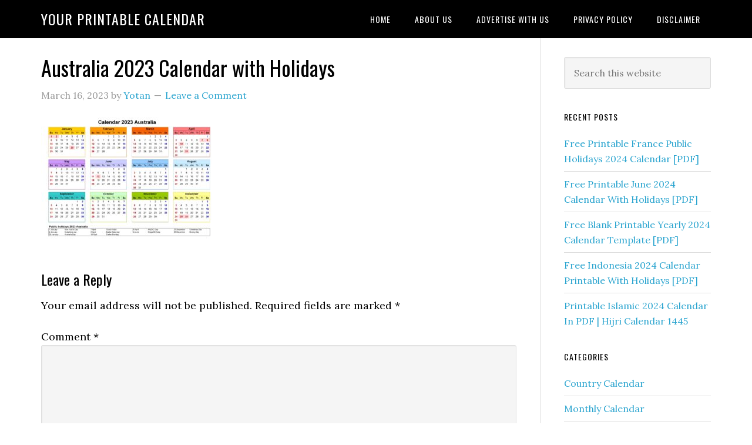

--- FILE ---
content_type: text/html; charset=utf-8
request_url: https://www.google.com/recaptcha/api2/aframe
body_size: 266
content:
<!DOCTYPE HTML><html><head><meta http-equiv="content-type" content="text/html; charset=UTF-8"></head><body><script nonce="hfryuTCuv6WoGGE8ymNyQQ">/** Anti-fraud and anti-abuse applications only. See google.com/recaptcha */ try{var clients={'sodar':'https://pagead2.googlesyndication.com/pagead/sodar?'};window.addEventListener("message",function(a){try{if(a.source===window.parent){var b=JSON.parse(a.data);var c=clients[b['id']];if(c){var d=document.createElement('img');d.src=c+b['params']+'&rc='+(localStorage.getItem("rc::a")?sessionStorage.getItem("rc::b"):"");window.document.body.appendChild(d);sessionStorage.setItem("rc::e",parseInt(sessionStorage.getItem("rc::e")||0)+1);localStorage.setItem("rc::h",'1768909271691');}}}catch(b){}});window.parent.postMessage("_grecaptcha_ready", "*");}catch(b){}</script></body></html>